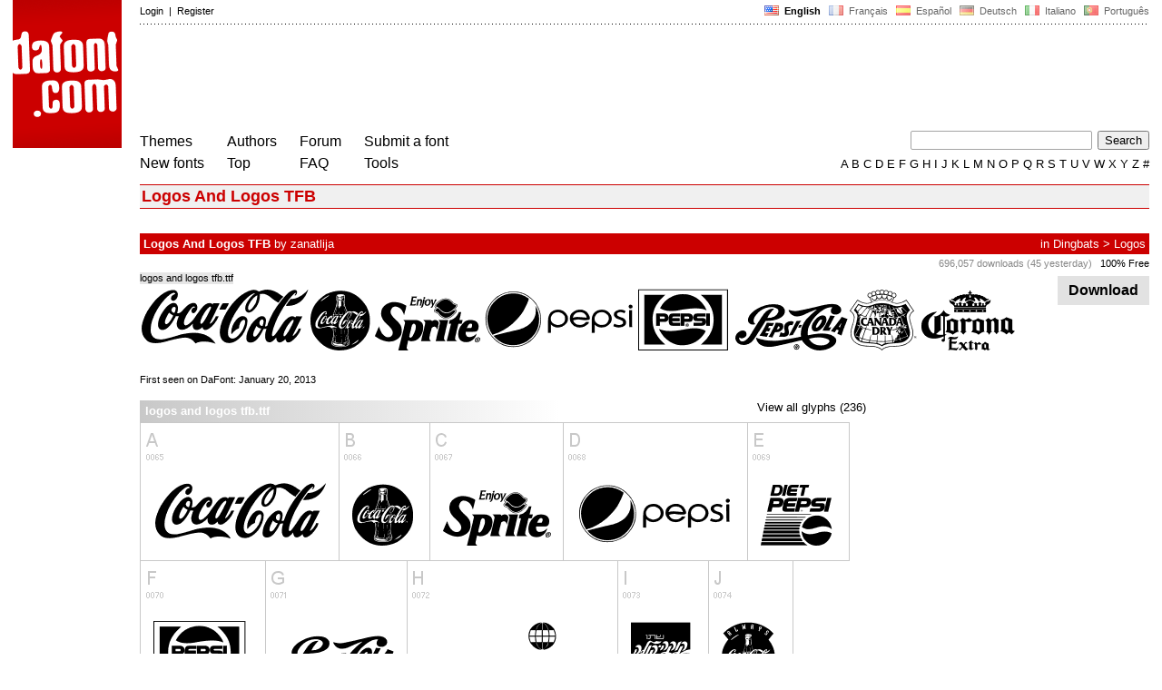

--- FILE ---
content_type: text/html
request_url: https://www.dafont.com/logos-and-logos-tfb.font
body_size: 3639
content:
<!DOCTYPE html PUBLIC "-//W3C//DTD HTML 4.0 Transitional//EN" "http://www.w3.org/TR/html4/loose.dtd"><html><head><meta http-equiv="Content-Type" content="text/html; charset=ISO-8859-1"><script type="text/javascript" src="https://cache.consentframework.com/js/pa/24639/c/yGbKH/stub" data-cfasync="false" referrerpolicy="unsafe-url"></script><script type="text/javascript" src="https://choices.consentframework.com/js/pa/24639/c/yGbKH/cmp" data-cfasync="false" referrerpolicy="unsafe-url" async></script><title>Logos And Logos TFB Font | dafont.com</title><meta name="description" content="Logos And Logos TFB Font | dafont.com"><meta name="keywords" content="Logos And Logos TFB, font, download, ttf, freeware, typefaces, typography, typeface, fonts, free, true type, dingbats"><link rel="canonical" href="https://www.dafont.com/logos-and-logos-tfb.font"><meta name="robots" content="max-image-preview:large"><script type="text/javascript" src="/js/df5.js"></script><script type="text/javascript">if(ht>"618"){var skypos="fixed";window.onscroll=scrollpos;}else var skypos="absolute";</script><meta http-equiv="Content-Security-Policy" content="block-all-mixed-content"><script type="text/javascript" src="/js/key.js"></script><link rel="stylesheet" type="text/css" href="/css/base11.css"><style type="text/css">body{background:#fff;margin:0px 14px!important;padding:0px!important}textarea, input[type="text"], input[type="password"] {border-radius:2px;border:1px solid #a4a4a4;padding:2px 2px}
	.form_elt { margin:2px 3px 2px 0px;height:22px;border-radius:2px;padding:2px 2px;border:1px solid #a4a4a4; }
	.form_elt_bg { display:inline-block;margin-top:2px;margin-right:4px;padding:0px 4px 2px 0px;border-radius:2px;background:#ebebeb;height:20px;line-height:23px;vertical-align:middle }	
	.form_button { margin:2px 3px 2px 0px;height:22px }
	.perso select{
	-webkit-appearance: none; 
	-moz-appearance: none; 
	background:url("/img/dropdown.gif") no-repeat right 4px top 50%;
	border:1px solid #a4a4a4;border-radius:2px;padding:1px;margin:2px 3px 2px 0px;height:22px;
	text-indent: 0.01px; 
	padding:1px 4px;padding-right:17px;}	.perso select:hover{ background:url("/img/dropdown_hover2.png") no-repeat right 0px top 0px; }.dlbox{height:88px}.google-auto-placed{visibility: hidden; display: none;}.adsbygoogle.adsbygoogle-noablate{visibility: hidden; display: none;}.sd-cmp-1HEM-{visibility: hidden; display: none;}.sd-cmp-tw5AP {color:#999999!important;letter-spacing:unset!important} .sd-cmp-tw5AP {padding:0 0 9px 0 !important} .sd-cmp-ELoVp {text-align:left}.sd-cmp-sfOFQ {bottom:13px !important}.sd-cmp-vfdJD div {color:#999999!important}</style><!--[if gte IE 9]><style type="text/css">.select{padding-top:2px}.lv1left,.lv1right{height:15px;padding-top:4px}</style><![endif]--><meta name="referrer" content="always"><link rel="shortcut icon" type="image/x-icon" href="/img/favicon.ico"><meta name="msvalidate.01" content="13E5394E8874C6A040B22B207EB3EB39" /><!-- Google tag (gtag.js) -->
<script async data-cmp-src="https://www.googletagmanager.com/gtag/js?id=G-W3Z15Z4TYR"></script>
<script>
  window.dataLayer = window.dataLayer || [];
  function gtag(){dataLayer.push(arguments);}
  gtag('js', new Date());

  gtag('config', 'G-W3Z15Z4TYR');
</script>
<script async data-cmp-src="//pagead2.googlesyndication.com/pagead/js/adsbygoogle.js" type="text/javascript"></script>
<script>
(adsbygoogle = window.adsbygoogle || []).push({
google_ad_client: "pub-3738316224630753",
enable_page_level_ads: false
});
</script>			
</head><body class="google-anno-skip" onresize="themesoff()"><div id="width" class="width"><div class="minwidth"><div class="layout"><div class="container"><div style="height:203px;width:120px;float:left;margin-right:20px"><div style="height:163"><a id="top" href="/" target="_top"><img width="120" height="163" src="/img/dafont.png"></a></div></div><div style="margin-left:140px"><div class="dfsmall" style="height:13px;padding:6px 0px 7px"><div class="dfsmall right"><a style="cursor:default;" href="/xmas.php"><img src="/img/nof.png" width="1" height="1" border="0"></a> &nbsp;<b>&nbsp;<img width="16" height="11" style="vertical-align:-1px" src="/img/flags/us.gif">&nbsp; English </b>&nbsp;<a class="tdn flag" href="/fr/logos-and-logos-tfb.font">&nbsp;<img width="16" height="11" style="vertical-align:-1px" src="/img/flags/fr.gif">&nbsp; Fran&ccedil;ais </a>&nbsp;<a class="tdn flag" href="/es/logos-and-logos-tfb.font">&nbsp;<img width="16" height="11" style="vertical-align:-1px" src="/img/flags/es.gif">&nbsp; Espa&ntilde;ol </a>&nbsp;<a class="tdn flag" href="/de/logos-and-logos-tfb.font">&nbsp;<img width="16" height="11" style="vertical-align:-1px" src="/img/flags/de.gif">&nbsp; Deutsch </a>&nbsp;<a class="tdn flag" href="/it/logos-and-logos-tfb.font">&nbsp;<img width="16" height="11" style="vertical-align:-1px" src="/img/flags/it.gif">&nbsp; Italiano </a>&nbsp;<a class="tdn flag" href="/pt/logos-and-logos-tfb.font">&nbsp;<img width="16" height="11" style="vertical-align:-1px" src="/img/flags/pt.gif">&nbsp; Portugu&ecirc;s </a></div><div class="dfsmall login"><a href="https://www.dafont.com/login.php" rel="nofollow">Login</a>&nbsp; |&nbsp; <a href="https://www.dafont.com/register.php" rel="nofollow">Register</a></div></div><div style="font-size:1px;background-image:url(/img/points.gif);background-repeat:repeat-x"><img src="/img/nof.png" width="1" height="3"></div><div style="width:728px !important; height:90px !important; margin-top:14px; margin-bottom:11px; overflow:hidden !important"><div><ins class="adsbygoogle"  
	 style="display:inline-block"
	 data-ad-client="pub-3738316224630753"
     data-ad-channel=""
     data-ad-width="728"
     data-ad-height="90"
     data-ad-type="image"
	 ></ins>
<script>
     (adsbygoogle = window.adsbygoogle || []).push({});
</script>			
		</div></div><div class="menu" style="padding-right:25px"><a href="./themes.php">Themes</a> <br> <a href="./new.php">New fonts</a></div><div class="menu" style="padding-right:25px"><a href="./authors.php">Authors</a> <br> <a href="./top.php">Top</a></div><div class="menu" style="padding-right:25px"><a href="./forum/">Forum</a><br><a href="./faq.php">FAQ</a></div><div class="menu" style="padding-right:25px"><a href="./submit.php" rel="nofollow">Submit a font</a><br><a href="./soft.php">Tools</a></div><div style="text-align:right"><div><form action="./search.php" method="get"><input type="text" name="q" tabindex="1" class="search_form" style="width:200px;margin-right:2px" value=""> <input type="submit" value="Search"></form></div><div class="tdn upper" style="text-transform:uppercase;line-height:18px;margin-top:7px;white-space:nowrap"><script type="text/javascript">base=".";p="";lettre=""</script><script type="text/javascript" src="/js/alpha.js"></script></div></div></div><div style="clear:left"></div><div style="width:120px;height:600px;float:left;margin-right:20px"><br>&nbsp;<iframe frameborder="0" border="0" scrolling="no" name="ifdf" src="about:blank" width="20" height="1"></iframe><a style="cursor:default" href="/tnt.php"><img src="/img/nof.png" width="1" height="1" border="0"></a></div><script type="text/javascript">document.write('<div id="ad2" style="position:'+skypos+';left:14px;top:205px;z-index:2;width:120px;height:600px;overflow:hidden;"></div>')</script><div><script type="text/javascript">document.write('<div id="sky" style="position:'+skypos+';left:14px;top:183px;z-index:2;width:120px;height:630px;overflow:hidden;">')</script><ins class="adsbygoogle"  
	 style="display:inline-block"
	 data-ad-client="pub-3738316224630753"
     data-ad-channel=""
     data-ad-width="120"
     data-ad-height="600"
     data-full-width-responsive="false"
     data-ad-type="image"
	 ></ins>
<script>
     (adsbygoogle = window.adsbygoogle || []).push({});
</script>	
</div><script type="text/javascript">document.write('</div>')</script><div style="margin-left:140px;display:block"><h1>Logos And Logos TFB</h1><br><a name="23949"></a><div class="lv1left dfbg"><strong>Logos And Logos TFB</strong> by <a href="kaiser-zhar-khan.d2400">zanatlija</a></div><div class="lv1right dfbg">in <a href="mtheme.php?id=7">Dingbats</a> &gt; <a href="theme.php?cat=717">Logos</a></div><div class="lv2right">&nbsp;<span class="light">696,057 downloads (45 yesterday)</span> &nbsp; <a class="tdn help black" style="cursor:help" target="_blank" href="./faq.php#copyright">100% Free</a></div><div class="dlbox"><a class="dl" title="70 K" href="//dl.dafont.com/dl/?f=logos_and_logos_tfb"  rel="nofollow">&nbsp;Download&nbsp;</a><span class="dfsmall">&nbsp;</span></div><span class="filename">logos and logos tfb.ttf</span><div style="background-image:url(/img/preview/l/o/logos_and_logos_tfb0.png)" class="preview"></div><div style="height:8px"></div><div class="dfsmall">First seen on DaFont: January 20, 2013</div><br><div style="float:left;width:830px;border-top:1px solid white"><div style="width:800px"><div style="float:right;"><a class="tdh" rel="nofollow" href="logos-and-logos-tfb.charmap">View all glyphs (236)</a></div><div style="line-height:20px;padding:2px 6px;background:linear-gradient(to right,#c8c8c8,#fff);color:white;width:450px"><b>logos and logos tfb.ttf</b></div></div><a class="tdh" rel="nofollow" href="logos-and-logos-tfb.charmap?f=0"><img alt="Logos And Logos TFB" src="/img/charmap/l/o/logos_and_logos_tfb0.png"></a><div style="padding-top:8px"><span style="color:#c8c8c8; font-size:23px;position:relative;top:4px;line-height:12px;">&#10149;</span> <a class="tdh" rel="nofollow" href="logos-and-logos-tfb.charmap">View all glyphs (236)</a></div><br><br><br /></div>
<style>
@media(min-width: 1140px) { .font300 { width: 120px; height: 600px; } }
@media(min-width: 1180px) { .font300 { width: 160px; height: 600px; } }
@media(min-width: 1320px) { .font300 { width: 300px; height: 600px; } }
</style>
<!-- font300 -->
<ins class="adsbygoogle font300"  
	 style="display:inline-block"
	 data-ad-client="pub-3738316224630753"
     data-ad-channel=""
     data-full-width-responsive="false"></ins>
<script>
     (adsbygoogle = window.adsbygoogle || []).push({});
</script>

&nbsp;</div></div></div></div></div><div style="margin-left:140px;clear:left"><div class="dfsmall" style="text-align:right;color:#999; margin-bottom:14px">Google Ads of zanatlija</div><div class="points" style="padding-bottom:12px"></div><div style="padding-right:1px" class="dfsmall tdh right"><span style="display:none"><a href="#" onclick="window.Sddan.cmp.displayUI(); return false;">Cookies</a>&nbsp; -&nbsp; </span><a href="./privacy.php">Privacy Policy</a>&nbsp; -&nbsp; <a href="./contact.php">Contact</a></div><div class="dfsmall tdh">Links:&nbsp; <a target="_blank" href="http://luc.devroye.org/fonts.html">On snot and fonts</a></div></div>&nbsp;<div style="height:54px;float:left;width:140px"></div><div style="margin-left:140px;display:block;cursor:pointer;height:54px;background:#e6e6e6" OnClick=document.location.href="/logos-and-logos-tfb.font#top" class="tdn"><div class="right"><img src="/img/top.gif"></div><div style="float:left"><img src="/img/top.gif"></div></div><script src="https://www.anrdoezrs.net/am/100890575/include/allCj/impressions/page/am.js"></script></body></html>

--- FILE ---
content_type: text/html; charset=utf-8
request_url: https://www.google.com/recaptcha/api2/aframe
body_size: 266
content:
<!DOCTYPE HTML><html><head><meta http-equiv="content-type" content="text/html; charset=UTF-8"></head><body><script nonce="mhA0VdtnDQ4IKkrkMz90JA">/** Anti-fraud and anti-abuse applications only. See google.com/recaptcha */ try{var clients={'sodar':'https://pagead2.googlesyndication.com/pagead/sodar?'};window.addEventListener("message",function(a){try{if(a.source===window.parent){var b=JSON.parse(a.data);var c=clients[b['id']];if(c){var d=document.createElement('img');d.src=c+b['params']+'&rc='+(localStorage.getItem("rc::a")?sessionStorage.getItem("rc::b"):"");window.document.body.appendChild(d);sessionStorage.setItem("rc::e",parseInt(sessionStorage.getItem("rc::e")||0)+1);localStorage.setItem("rc::h",'1768838248835');}}}catch(b){}});window.parent.postMessage("_grecaptcha_ready", "*");}catch(b){}</script></body></html>